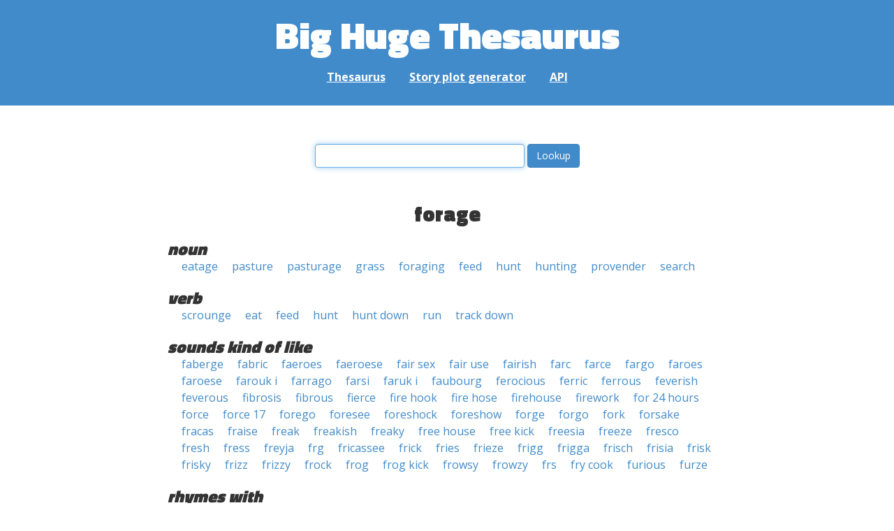

--- FILE ---
content_type: text/html; charset=UTF-8
request_url: https://words.bighugelabs.com/forage
body_size: 3104
content:
<!DOCTYPE html>
<html>
<head>
    <meta http-equiv="Content-type" content="text/html; charset=utf-8">
    <title>
        forage | Synonyms, antonyms, and rhymes                    | Big Huge Thesaurus
            </title>
    <meta name="description" content="English synonyms, antonyms, sound-alike, and rhyming words for &#039;forage&#039;">

    <meta property="og:title" content="Big Huge Thesaurus">
    <meta property="og:type" content="article">
    <meta property="og:description" content="English synonyms, antonyms, sound-alike, and rhyming words for &#039;forage&#039;">
    <meta property="og:url" content="https://words.bighugelabs.com">
    <meta property="og:image" content="https://words.bighugelabs.com/images/card.jpg">

    <meta name="twitter:card" content="summary_large_image">
    <meta name="twitter:title" content="Big Huge Thesaurus">
    <meta name="twitter:url" content="https://words.bighugelabs.com">
    <meta name="twitter:description" content="English synonyms, antonyms, sound-alike, and rhyming words for &#039;forage&#039;">
    <meta name="twitter:image" content="https://words.bighugelabs.com/images/card.jpg">

    <link rel="shortcut icon" href="/images/favicon.ico">
    <link rel="apple-touch-icon" href="/images/apple-touch-icon.png">
    <meta name="viewport" content="width=device-width">
    <meta name="csrf-token" content="J86LIpklE1sTfmEOgLGvpC7JgLeynbNfNtg0EIIh">

    <script type="text/javascript" src="//ajax.googleapis.com/ajax/libs/jquery/1.7.2/jquery.min.js"></script>
    <script>
        (function(i,s,o,g,r,a,m){i['GoogleAnalyticsObject']=r;i[r]=i[r]||function(){
            (i[r].q=i[r].q||[]).push(arguments)},i[r].l=1*new Date();a=s.createElement(o),
            m=s.getElementsByTagName(o)[0];a.async=1;a.src=g;m.parentNode.insertBefore(a,m)
        })(window,document,'script','//www.google-analytics.com/analytics.js','ga');

        ga('create', 'UA-53154-15', 'bighugelabs.com');
        ga('set', 'anonymizeIp', true);
        ga('send', 'pageview');
    </script>
    <link href="https://fonts.googleapis.com/css?family=Open+Sans:400,400i,700,700i,800|Roboto+Mono:400,400i,700,700i|Titillium+Web:900&display=swap" rel="stylesheet">
    <link href="//netdna.bootstrapcdn.com/font-awesome/4.0.3/css/font-awesome.css" rel="stylesheet">
    <link rel="stylesheet" href="//netdna.bootstrapcdn.com/bootstrap/3.0.3/css/bootstrap.min.css">
    <script src="//netdna.bootstrapcdn.com/bootstrap/3.0.3/js/bootstrap.min.js"></script>
    <link rel="stylesheet" type="text/css" href="/css/app.css?id=b5e8ab09ef20c4e8acf6" media="screen, print" />
</head>

<body class="">

<script type="text/javascript">
    window.google_analytics_uacct = "UA-53154-15";
</script>

<div id="app" class="wrap">
    <header>
        <h1>
            <a href="/">Big Huge Thesaurus</a>
        </h1>
        <nav>
            <a href="/">Thesaurus</a>
            <a href="/site/plot">Story plot generator</a>
            <a href="/site/api">API</a>
        </nav>
    </header>

    <section class="content">
                                    </section>

    
    <lookup-form></lookup-form>

    <div class="results">
                    <h2 class="center">forage</h2>

                                                <h3>noun</h3>
                
                                                        <ul class="words">
                                                    <li><a href="/eatage">eatage</a></li>
                                                    <li><a href="/pasture">pasture</a></li>
                                                    <li><a href="/pasturage">pasturage</a></li>
                                                    <li><a href="/grass">grass</a></li>
                                                    <li><a href="/foraging">foraging</a></li>
                                                    <li><a href="/feed">feed</a></li>
                                                    <li><a href="/hunt">hunt</a></li>
                                                    <li><a href="/hunting">hunting</a></li>
                                                    <li><a href="/provender">provender</a></li>
                                                    <li><a href="/search">search</a></li>
                                            </ul>
                                                                <h3>verb</h3>
                
                                                        <ul class="words">
                                                    <li><a href="/scrounge">scrounge</a></li>
                                                    <li><a href="/eat">eat</a></li>
                                                    <li><a href="/feed">feed</a></li>
                                                    <li><a href="/hunt">hunt</a></li>
                                                    <li><a href="/hunt down">hunt down</a></li>
                                                    <li><a href="/run">run</a></li>
                                                    <li><a href="/track down">track down</a></li>
                                            </ul>
                                    
        
                    <h3>sounds kind of like</h3>
            <ul class="words">
                                    <li><a href="/faberge">faberge</a></li>
                                    <li><a href="/fabric">fabric</a></li>
                                    <li><a href="/faeroes">faeroes</a></li>
                                    <li><a href="/faeroese">faeroese</a></li>
                                    <li><a href="/fair sex">fair sex</a></li>
                                    <li><a href="/fair use">fair use</a></li>
                                    <li><a href="/fairish">fairish</a></li>
                                    <li><a href="/farc">farc</a></li>
                                    <li><a href="/farce">farce</a></li>
                                    <li><a href="/fargo">fargo</a></li>
                                    <li><a href="/faroes">faroes</a></li>
                                    <li><a href="/faroese">faroese</a></li>
                                    <li><a href="/farouk i">farouk i</a></li>
                                    <li><a href="/farrago">farrago</a></li>
                                    <li><a href="/farsi">farsi</a></li>
                                    <li><a href="/faruk i">faruk i</a></li>
                                    <li><a href="/faubourg">faubourg</a></li>
                                    <li><a href="/ferocious">ferocious</a></li>
                                    <li><a href="/ferric">ferric</a></li>
                                    <li><a href="/ferrous">ferrous</a></li>
                                    <li><a href="/feverish">feverish</a></li>
                                    <li><a href="/feverous">feverous</a></li>
                                    <li><a href="/fibrosis">fibrosis</a></li>
                                    <li><a href="/fibrous">fibrous</a></li>
                                    <li><a href="/fierce">fierce</a></li>
                                    <li><a href="/fire hook">fire hook</a></li>
                                    <li><a href="/fire hose">fire hose</a></li>
                                    <li><a href="/firehouse">firehouse</a></li>
                                    <li><a href="/firework">firework</a></li>
                                    <li><a href="/for 24 hours">for 24 hours</a></li>
                                    <li><a href="/force">force</a></li>
                                    <li><a href="/force 17">force 17</a></li>
                                    <li><a href="/forego">forego</a></li>
                                    <li><a href="/foresee">foresee</a></li>
                                    <li><a href="/foreshock">foreshock</a></li>
                                    <li><a href="/foreshow">foreshow</a></li>
                                    <li><a href="/forge">forge</a></li>
                                    <li><a href="/forgo">forgo</a></li>
                                    <li><a href="/fork">fork</a></li>
                                    <li><a href="/forsake">forsake</a></li>
                                    <li><a href="/fracas">fracas</a></li>
                                    <li><a href="/fraise">fraise</a></li>
                                    <li><a href="/freak">freak</a></li>
                                    <li><a href="/freakish">freakish</a></li>
                                    <li><a href="/freaky">freaky</a></li>
                                    <li><a href="/free house">free house</a></li>
                                    <li><a href="/free kick">free kick</a></li>
                                    <li><a href="/freesia">freesia</a></li>
                                    <li><a href="/freeze">freeze</a></li>
                                    <li><a href="/fresco">fresco</a></li>
                                    <li><a href="/fresh">fresh</a></li>
                                    <li><a href="/fress">fress</a></li>
                                    <li><a href="/freyja">freyja</a></li>
                                    <li><a href="/frg">frg</a></li>
                                    <li><a href="/fricassee">fricassee</a></li>
                                    <li><a href="/frick">frick</a></li>
                                    <li><a href="/fries">fries</a></li>
                                    <li><a href="/frieze">frieze</a></li>
                                    <li><a href="/frigg">frigg</a></li>
                                    <li><a href="/frigga">frigga</a></li>
                                    <li><a href="/frisch">frisch</a></li>
                                    <li><a href="/frisia">frisia</a></li>
                                    <li><a href="/frisk">frisk</a></li>
                                    <li><a href="/frisky">frisky</a></li>
                                    <li><a href="/frizz">frizz</a></li>
                                    <li><a href="/frizzy">frizzy</a></li>
                                    <li><a href="/frock">frock</a></li>
                                    <li><a href="/frog">frog</a></li>
                                    <li><a href="/frog kick">frog kick</a></li>
                                    <li><a href="/frowsy">frowsy</a></li>
                                    <li><a href="/frowzy">frowzy</a></li>
                                    <li><a href="/frs">frs</a></li>
                                    <li><a href="/fry cook">fry cook</a></li>
                                    <li><a href="/furious">furious</a></li>
                                    <li><a href="/furze">furze</a></li>
                            </ul>
        
                    <h3>rhymes with</h3>
            <ul class="words">
                                    <li><a href="/acknowledge">acknowledge</a></li>
                                    <li><a href="/advantage">advantage</a></li>
                                    <li><a href="/afterimage">afterimage</a></li>
                                    <li><a href="/appendage">appendage</a></li>
                                    <li><a href="/bandage">bandage</a></li>
                                    <li><a href="/blockage">blockage</a></li>
                                    <li><a href="/bondage">bondage</a></li>
                                    <li><a href="/breakage">breakage</a></li>
                                    <li><a href="/burbage">burbage</a></li>
                                    <li><a href="/cabotage">cabotage</a></li>
                                    <li><a href="/cambridge">cambridge</a></li>
                                    <li><a href="/carnage">carnage</a></li>
                                    <li><a href="/carriage">carriage</a></li>
                                    <li><a href="/coinage">coinage</a></li>
                                    <li><a href="/coleridge">coleridge</a></li>
                                    <li><a href="/college">college</a></li>
                                    <li><a href="/coolidge">coolidge</a></li>
                                    <li><a href="/cribbage">cribbage</a></li>
                                    <li><a href="/disadvantage">disadvantage</a></li>
                                    <li><a href="/disparage">disparage</a></li>
                                    <li><a href="/envisage">envisage</a></li>
                                    <li><a href="/foliage">foliage</a></li>
                                    <li><a href="/footage">footage</a></li>
                                    <li><a href="/frontage">frontage</a></li>
                                    <li><a href="/garbage">garbage</a></li>
                                    <li><a href="/hostage">hostage</a></li>
                                    <li><a href="/intermarriage">intermarriage</a></li>
                                    <li><a href="/linage">linage</a></li>
                                    <li><a href="/marriage">marriage</a></li>
                                    <li><a href="/mismanage">mismanage</a></li>
                                    <li><a href="/parsonage">parsonage</a></li>
                                    <li><a href="/patronage">patronage</a></li>
                                    <li><a href="/pillage">pillage</a></li>
                                    <li><a href="/poundage">poundage</a></li>
                                    <li><a href="/presage">presage</a></li>
                                    <li><a href="/ravage">ravage</a></li>
                                    <li><a href="/remarriage">remarriage</a></li>
                                    <li><a href="/reportage">reportage</a></li>
                                    <li><a href="/rummage">rummage</a></li>
                                    <li><a href="/rutledge">rutledge</a></li>
                                    <li><a href="/scrimmage">scrimmage</a></li>
                                    <li><a href="/seepage">seepage</a></li>
                                    <li><a href="/selvage">selvage</a></li>
                                    <li><a href="/shrinkage">shrinkage</a></li>
                                    <li><a href="/signage">signage</a></li>
                                    <li><a href="/slippage">slippage</a></li>
                                    <li><a href="/spillage">spillage</a></li>
                                    <li><a href="/stoppage">stoppage</a></li>
                                    <li><a href="/suffrage">suffrage</a></li>
                                    <li><a href="/sverige">sverige</a></li>
                                    <li><a href="/tutelage">tutelage</a></li>
                                    <li><a href="/umbrage">umbrage</a></li>
                                    <li><a href="/undercarriage">undercarriage</a></li>
                                    <li><a href="/vestige">vestige</a></li>
                                    <li><a href="/vintage">vintage</a></li>
                                    <li><a href="/yardage">yardage</a></li>
                            </ul>
        
        
        
            </div>


    <div class="clear"></div>

    <footer>
        <p>
            <a href="/site/about">About</a>
            <a href="/site/api">API</a>
            <a href="/site/terms">Terms</a>
            <a href="/site/privacy">Privacy</a>
	    <a href="mailto:support@bighugelabs.com?subject=Thesaurus support" target="_blank">Contact</a>

                            <a href="/account/login">Sign in</a>
                    </p>
        <p class="copyright">
            Copyright ©
            2026            Big Huge Thesaurus. All Rights
            Reserved.
        </p>
    </footer>

</div>
<!-- wrap -->

<script>
    $(document).ready(function() {
        if ($('[data-toggle="tooltip"]').length) {
            $('[data-toggle="tooltip"]').tooltip();
        }
        if ($('[data-toggle="popover"]').length) {
            $('[data-toggle="popover"]').popover();
        }
    });
</script>

<!-- Modal -->
<div class="modal fade" id="modalDialog" tabindex="-1" role="dialog" aria-labelledby="modalDialogLabel" aria-hidden="true">
    <div class="modal-dialog">
        <div class="modal-content">
            <div class="modal-header">
                <button type="button" class="close" data-dismiss="modal" aria-hidden="true">&times;</button>
                <h4 class="modal-title" id="modalDialogLabel"></h4>
            </div>
            <div class="modal-body"></div>
            <div class="modal-footer">
                <button type="button" class="btn btn-default" data-dismiss="modal">Cancel</button>
                <button type="button" class="btn btn-primary">Save</button>
                <button type="button" class="btn btn-danger">Delete</button>
            </div>
        </div><!-- /.modal-content -->
    </div><!-- /.modal-dialog -->
</div><!-- /.modal -->


<script src="/js/app.js?id=e95901ec6aa9faad0565"></script>

<!-- Cloudflare Web Analytics --><script defer src='https://static.cloudflareinsights.com/beacon.min.js' data-cf-beacon='{"token": "a9ca42a770f44bd3809df510ba694b4d"}'></script><!-- End Cloudflare Web Analytics -->
</body>

</html>
